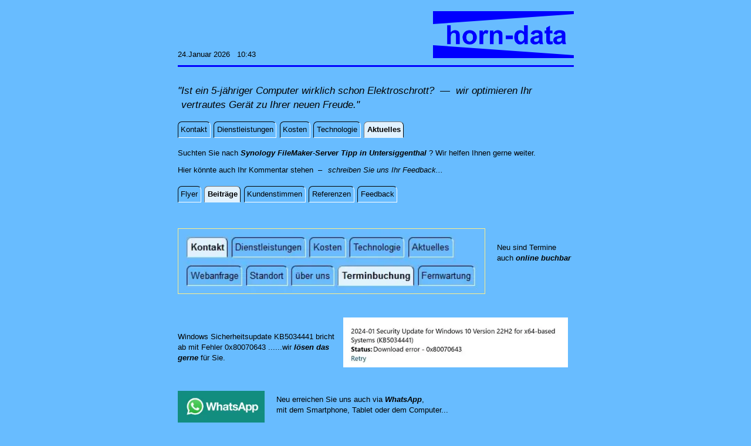

--- FILE ---
content_type: text/html; charset=UTF-8
request_url: https://support.horn-data.ch/t2o/Synology%20FileMaker-Server/Tipp/Untersiggenthal/
body_size: 53988
content:
<!DOCTYPE html PUBLIC "-//W3C//DTD XHTML 1.0 Transitional//EN"
    "http://www.w3.org/TR/xhtml1/DTD/xhtml1-transitional.dtd">
<html xmlns="http://www.w3.org/1999/xhtml" xml:lang="de-CH" lang="de-CH">
  <head>
                    <meta http-equiv="Content-Type" content="text/html; charset=utf-8" /><title>Synology FileMaker-Server Tipp auch in Untersiggenthal &nbsp;&#x7c;&nbsp; horn-data &nbsp; Computer-Support</title><link rel="canonical" href="https://support.horn-data.ch/t2o/Synology%20FileMaker-Server/Tipp/" /><link rel="SHORTCUT ICON" href="" /><link href="../../../../css/structureN03.css" rel="stylesheet" type="text/css" /><meta name="description" content="professioneller Synology FileMaker-Server-Tipp f&uuml;r alle F&auml;lle in der Region Untersiggenthal" /><meta name="keywords" content="Computer Support Synology FileMaker Server Tipp Untersiggenthal" /><meta name="author" content="horn-data" /><meta name="date" content="2026-01-24T10:43:29+01:00" /><meta name="copyright" content="horn-data" /><meta name="publisher" content="horn-data" /><meta name="revisit-after" content="3 days" /><meta name="robots" content="index,follow" /><meta name="page-type" content="Unifitipp, Computer-Tipp, Wingo-Tipp, Account-Tipp, Toshiba-Tipp, HDD-Tipp, Windows-8-Tipp, Acer-Tipp, Accu-Tipp, Ethernettipp" /><meta name="page-topic" content="Synology FileMaker-Server-Partner, Synology FileMaker-Server installieren lassen, Synology FileMaker-Server-Wartung, Synology FileMaker-Server-Anlaufstelle, Synology FileMaker-Server-Probleml&ouml;sung, Synology FileMaker-Server-Experte, Synology FileMaker-Server-Supporter, Synology FileMaker-Server-Ersatz, Synology FileMaker-Server-Checkup, Synology FileMaker-Server-Service" /><meta http-equiv="expires" content="10" /><meta http-equiv="X-UA-Compatible" content="IE=EmulateIE9" /><meta name="viewport" content="width=device-width" /><meta http-equiv="pragma" content="no-cache" /><meta http-equiv="cache-control" content="no-cache" />    <!-- Global site tag (gtag.js) - Google Analytics -->
    <script type="text/javascript" src="https://www.googletagmanager.com/gtag/js?id=G-52G3K17WBC" ></script>
    <script type="text/javascript">
      window.dataLayer = window.dataLayer || [];
      function gtag(){dataLayer.push(arguments);}
      gtag('js', new Date());
    
      gtag('config', 'G-52G3K17WBC');
    </script>
  </head>
<body style="--hintergrund-farbe:#68bcFF; --hintergrund-rgb:104,188,255;"><table style="--border_width:0px; --window_width:675px;"><tr><td class="datum" ><a onclick="" class="x-small">&nbsp; </a><a class="textOhover x-small">210<br/></a><a>24.Januar 2026 &nbsp; 10:43</a></td><td align="right" class="logo" ><div style="--z-index:0;" class="logo_okeil"></div><div style="--z-index:1;" class="logo_ukeil"></div><div style="--z-index:2;" class="logo_text" ><img src="../../../../img/horn-data_idee76_doppelt_text.png" title="Individuelle Beratung und Unterst&uuml;tzung bei 
Computer-Problemen, bei der Organisation 
der Datenablage, Datensicherung und Datenrettung. 
Installation und Konfiguration von Anwender-
Software, Ger&auml;ten, Treibern und Betriebssystem, 
Netzwerk-Installationen, Beratung bei Neuanschaf-
fungen sowie Verkauf von Hardware und Software. 
F&uuml;r Private und Firmen, 
direkt vor Ort oder mit Fernwartungstool.

Erreichbarkeit: &nbsp;24h/7Tg &nbsp;&mdash;&nbsp; +41 56 288 00 86 
Antwortzeiten: &nbsp;Mo-Fr 10:00-19:30 / Sa -16:30" alt="horn-data" /></div></td></tr><tr><td colspan="2"><hr /></td></tr> <tr><td colspan="2"><form class="inline" action="/" enctype="multipart/form-data" method="post"><input type="hidden" name="mjump" value="Beitr&auml;ge" /> <div class="outterTabs tabsWrapper5" style="--text_anim:%;--time_anim:s;--text_anim_bd:%;--time_anim_bd:s;"><table class="fullwidth"><tr><td class="zitat"><a><i>"Ist ein 5-j&auml;hriger Computer wirklich schon Elektroschrott? &nbsp;&mdash;&nbsp; wir optimieren Ihr vertrautes Ger&auml;t zu Ihrer neuen&nbsp;Freude."</i></a></td></tr></table><input onchange='this.form.submit();' type="radio"  id="CmdTab01" name="CmdTabs0" /> <label class="m_label" for="CmdTab01"><span style="--text_anim:0%;--time_anim:0s;--text_anim_bd:0%;--time_anim_bd:0s;">Kontakt</span></label><input onchange='this.form.submit();' type="radio"  id="CmdTab02" name="CmdTabs0" /> <label class="m_label" for="CmdTab02"><span style="--text_anim:0%;--time_anim:0s;--text_anim_bd:0%;--time_anim_bd:0s;">Dienstleistungen</span></label><input onchange='this.form.submit();' type="radio"  id="CmdTab03" name="CmdTabs0" /> <label class="m_label" for="CmdTab03"><span style="--text_anim:0%;--time_anim:0s;--text_anim_bd:0%;--time_anim_bd:0s;">Kosten</span></label><input onchange='this.form.submit();' type="radio"  id="CmdTab04" name="CmdTabs0" /> <label class="m_label" for="CmdTab04"><span style="--text_anim:0%;--time_anim:0s;--text_anim_bd:0%;--time_anim_bd:0s;">Technologie</span></label><input onchange='this.form.submit();' type="radio" checked="checked" id="CmdTab05" name="CmdTabs0" /> <label class="m_label" for="CmdTab05"><span style="--text_anim:0%;--time_anim:0s;--text_anim_bd:0%;--time_anim_bd:0s;">Aktuelles</span></label><div class="tabContent innerTabs tabsWrapper5" style="--text_anim:0%;--time_anim:0s;--text_anim_bd:0%;--time_anim_bd:0s;"><h1 class="webOpti"><a href="https://support.horn-data.ch/m/Kontakt/">Kontakt</a></h1><table class="fullwidth"><tr><td class="suchen"><a>Suchten Sie nach <b><i>Synology FileMaker-Server Tipp in Untersiggenthal</i></b> ? Wir helfen Ihnen gerne weiter</a><a class="webOpti"> mit <b><i>"Synology FileMaker-Server Tipp in Untersiggenthal"</i></b></a><a>.</a></td></tr></table><input onchange='this.form.submit();' type="radio"  id="CmdTab11" name="CmdTabs1" /> <label class="m_label" for="CmdTab11"><span style="--text_anim:0%;--time_anim:0s;--text_anim_bd:0%;--time_anim_bd:0s;">Webanfrage</span></label><input onchange='this.form.submit();' type="radio" checked="checked" id="CmdTab12" name="CmdTabs1" /> <label class="m_label" for="CmdTab12"><span style="--text_anim:0%;--time_anim:0s;--text_anim_bd:0%;--time_anim_bd:0s;">Standort</span></label><input onchange='this.form.submit();' type="radio"  id="CmdTab13" name="CmdTabs1" /> <label class="m_label" for="CmdTab13"><span style="--text_anim:0%;--time_anim:0s;--text_anim_bd:0%;--time_anim_bd:0s;">&uuml;ber uns</span></label><input onchange='this.form.submit();' type="hidden"  id="CmdTab14" name="CmdTabs1" /> <label class="m_label" for="CmdTab14"><span style="--text_anim:0%;--time_anim:0s;--text_anim_bd:0%;--time_anim_bd:0s;">Datenschutz</span></label><input onchange='this.form.submit();' type="radio"  id="CmdTab15" name="CmdTabs1" /> <label class="m_label" for="CmdTab15"><span style="--text_anim:0%;--time_anim:0s;--text_anim_bd:0%;--time_anim_bd:0s;">Fernwartung</span></label><div class="tabContent"></div><div class="tabContent"><h2 class="webOpti"><a href="https://support.horn-data.ch/m/Standort/">Standort</a></h2><table class="fullwidth mcont"><tr><td colspan="2" class="textwrap"><img src="../../../../img/24-7.gif" alt="24_7" height="125px" border="0px" style="float:right;margin:-20px 100px 10px 0px;" /><a>Sie erreichen uns per &nbsp;</a><a href="tel:0562880086" title="Festnetz mit Anrufbeantworter" style="text-decoration:none;color:black;"><b>Telefon</b></a><a>, </a><a href="https://wa.me/41782218286" target="WhatsApp" style="text-decoration:none;"><b>WhatsApp</b></a><a>, <b>eMail&nbsp;</b> oder durch eine&nbsp; <b>Support-Anfrage&nbsp;</b> </a><a class="nowrap nohyphens">auf unserer </a><a>Homepage w&auml;hrend&nbsp; </a><a class="nowrap nohyphens"><b>24h&nbsp;</b> an &#x200a;<b>7&nbsp;Tagen&nbsp;</b></a><a> der Woche...<br/><br/>...und wir antworten&nbsp; <b>Mo-Fr&nbsp;10:00-19:30</b> / <b>Sa&nbsp;10:00-16:30</b><br/><br/>Bringen Sie Ihre Computer-Sorgen lieber direkt bei uns vorbei, so sind wir Ih&zwj;nen um eine vorg&auml;ngige Terminvereinbarung dankbar.<br/></a></td></tr><tr><td class="webOpti"><a>Erreichbarkeit 24h/7Tg 7Tg/24h 24/7 7/24 24-7 7-24 365 365Tg samstags Samstag ge&ouml;ffnet</a></td></tr><tr><td><a>&nbsp;</a></td></tr><tr><td><table class="pList nowrap"><tr><td colspan="2"><a><b style="color:blue;">horn-data</b></a></td></tr><tr><td colspan="2"><a>R&uuml;telistrasse 6</a></td></tr><tr><td><a>5417&nbsp;</a></td><td><a>Untersiggenthal</a></td></tr><tr><td colspan="2"><a>&nbsp;</a></td></tr><tr><td><a title="Festnetz mit Anrufbeantworter" style="font-size: 1.5em;">&#x260F;</a></td><td><a href="tel:0562880086" title="Festnetz mit Anrufbeantworter" style="text-decoration:none;color:black;"> <b>+41 56 288 00 86</b></a></td></tr><tr><td><a title="WhatsApp" style="font-size: 1.5em;">&#x200A;<img src="../../../../img/WhatsApp032.ico" alt="WhatsApp" height="20" /></a></td><td><a href="https://wa.me/41782218286" target="WhatsApp" style="itext-decoration:none;"><b><i>WhatsApp-Chat</i></b></a></td></tr><tr><td><a title="Onlinebuchung">&#x1F5D3;</a></td><td><a href="https://support.horn-data.ch/?Terminbuchung" style="itext-decoration:none;"><b><i>Onlinebuchung</i></b></a></td></tr><tr><td><a title="eMail">&#x2709;</a></td><td><a> </a><a title="eMail">support</a><a class="webOpti">&#46;standort</a><a title="eMail">&#64;</a><a title="eMail">horn-data</a><a>&#46;</a><a>ch</a></td></tr><tr><td colspan="2"><a>&nbsp;</a></td></tr><tr><td><a>UID:&nbsp;</a></td><td><a>CHE-369.776.572</a></td></tr><tr><td colspan="2"><a>&nbsp;</a></td></tr></table><a href="https://wa.me/41782218286" target="WhatsApp"><img src="../../../../img/WhatsApp032.ico" alt="WhatsApp" class="beitr_left" title="WhatsApp" style="height:2em;border-width:0px;float:right;margin:-9.2em 2.5em 0em 0em;"/></a></td><td align="right"><div><iframe src="https://www.google.com/maps/embed?pb=!1m18!1m12!1m3!1d86254.60361401644!2d8.264464999999992!3d47.500503!2m3!1f0!2f0!3f0!3m2!1i1024!2i768!4f13.1!3m3!1m2!1s0x0%3A0x3da90916125346dd!2shorn-data+Computer-Support!5e0!3m2!1sde!2sus!4v1533303775997" width="250" height="150" frameborder="1" style="border:1"></iframe></div><small><a href="https://maps.google.com/maps?ll=47.500503,8.264465&amp;z=12&amp;t=m&amp;hl=de&amp;gl=US&amp;mapclient=embed&amp;cid=4443092497779082973" style="text-align:left" target="_blank">gr&ouml;ssere Kartenansicht</a></small></td></tr></table></div><div class="tabContent"></div><div class="tabContent"></div><div class="tabContent"></div></div><div class="tabContent innerTabs tabsWrapper5" style="--text_anim:0%;--time_anim:0s;--text_anim_bd:0%;--time_anim_bd:0s;"><h1 class="webOpti"><a href="https://support.horn-data.ch/m/Dienstleistungen/">Dienstleistungen</a></h1><table class="fullwidth"><tr><td class="suchen"><a>Suchten Sie nach <b><i>Synology FileMaker-Server Tipp in Untersiggenthal</i></b> ? Wir helfen Ihnen gerne weiter</a><a class="webOpti"> mit <b><i>"Synology FileMaker-Server Tipp in Untersiggenthal"</i></b></a><a>.</a></td></tr></table><table class="fullwidth mmid"><tr><td><a>Individuelle Beratung und Unterst&uuml;tzung bei Computer-Problemen f&uuml;r Privat-Personen und Kleinbetriebe. Wir kommen bei Ihnen vorbei oder verbinden uns per Fernwartungs-Tool zu Ihrem Computer&nbsp; &mdash; &nbsp;oder Sie bringen Ihre Computer-Sorgen nach Vereinbarung direkt bei uns vorbei.</a></td></tr></table><input onchange='this.form.submit();' type="radio"  id="CmdTab21" name="CmdTabs2" /> <label class="m_label" for="CmdTab21"><span style="--text_anim:0%;--time_anim:0s;--text_anim_bd:0%;--time_anim_bd:0s;">Datenrettung</span></label><input onchange='this.form.submit();' type="radio"  id="CmdTab22" name="CmdTabs2" /> <label class="m_label" for="CmdTab22"><span style="--text_anim:0%;--time_anim:0s;--text_anim_bd:0%;--time_anim_bd:0s;">NAS-Server</span></label><input onchange='this.form.submit();' type="radio"  id="CmdTab23" name="CmdTabs2" /> <label class="m_label" for="CmdTab23"><span style="--text_anim:0%;--time_anim:0s;--text_anim_bd:0%;--time_anim_bd:0s;">WLAN</span></label><input onchange='this.form.submit();' type="radio" checked="checked" id="CmdTab24" name="CmdTabs2" /> <label class="m_label" for="CmdTab24"><span style="--text_anim:0%;--time_anim:0s;--text_anim_bd:0%;--time_anim_bd:0s;">Beratung</span></label><input onchange='this.form.submit();' type="radio"  id="CmdTab25" name="CmdTabs2" /> <label class="m_label" for="CmdTab25"><span style="--text_anim:0%;--time_anim:0s;--text_anim_bd:0%;--time_anim_bd:0s;">Installation / Konfiguration</span></label><div class="tabContent"></div><div class="tabContent"></div><div class="tabContent"></div><div class="tabContent"><h2 class="webOpti"><a href="https://support.horn-data.ch/m/Beratung/">Beratung</a></h2><table class="fullwidth mcont"><tr><td class="textwrap"><ul><li>Beratung und Verkauf von Hardware und Software.</li><li>Beratung bei der Wahl des geeigneten Betriebssystems.</li><li>Beratung bei Provider-Wechsel f&uuml;r Telefon, VoIP, Internet und Fernsehen.</li><li>Beratung und vorbeugende Schulung zu Cyber-Risiken.</li><li>Schulungen und Instruktionen nach Ihren Bed&uuml;rfnissen.<br />(alle Marken&nbsp; Computer, Tablet und Smartphone)</li></ul></td></tr></table></div><div class="tabContent"></div><table class="fullwidth mpost"><tr><td><form action="/t2o/Synology FileMaker-Server/Tipp/Untersiggenthal/index.php" enctype="multipart/form-data" method="post"><input type="hidden" name="mjump" value="Webanfrage" /><input type="submit" id="NaviTab22" class="hidden" /><a>...vermissen Sie etwas? &nbsp; </a><label for="NaviTab22" class="NaviTab"><i>Fragen Sie uns :)</i></label></form></td></tr></table></div><div class="tabContent innerTabs tabsWrapper5" style="--text_anim:0%;--time_anim:0s;--text_anim_bd:0%;--time_anim_bd:0s;"><h1 class="webOpti"><a href="https://support.horn-data.ch/m/Kosten/">Kosten</a></h1><table class="fullwidth"><tr><td class="suchen"><a>Suchten Sie nach <b><i>Synology FileMaker-Server Tipp in Untersiggenthal</i></b> ? Wir helfen Ihnen gerne weiter</a><a class="webOpti"> mit <b><i>"Synology FileMaker-Server Tipp in Untersiggenthal"</i></b></a><a>.</a></td></tr></table><table class="fullwidth textwrap mmid"><tr><td><a>Da die Anspr&uuml;che unserer Privat- und Firmen-Kunden unterschiedlich sind, unterscheiden sich auch die Dienstleistungspreise je Kundensegment.</a></td></tr></table><input onchange='this.form.submit();' type="radio" checked="checked" id="CmdTab31" name="CmdTabs3" /> <label class="m_label" for="CmdTab31"><span style="--text_anim:0%;--time_anim:0s;--text_anim_bd:0%;--time_anim_bd:0s;">Firmen-Kunden</span></label><input onchange='this.form.submit();' type="radio"  id="CmdTab32" name="CmdTabs3" /> <label class="m_label" for="CmdTab32"><span style="--text_anim:0%;--time_anim:0s;--text_anim_bd:0%;--time_anim_bd:0s;">Privat-Kunden</span></label><input onchange='this.form.submit();' type="radio"  id="CmdTab33" name="CmdTabs3" /> <label class="m_label" for="CmdTab33"><span style="--text_anim:0%;--time_anim:0s;--text_anim_bd:0%;--time_anim_bd:0s;">Speicherplatz</span></label><input onchange='this.form.submit();' type="radio"  id="CmdTab34" name="CmdTabs3" /> <label class="m_label" for="CmdTab34"><span style="--text_anim:0%;--time_anim:0s;--text_anim_bd:0%;--time_anim_bd:0s;">Rabatte</span></label><input onchange='this.form.submit();' type="hidden"  id="CmdTab35" name="CmdTabs3" /> <label class="m_label" for="CmdTab35"><span style="--text_anim:0%;--time_anim:0s;--text_anim_bd:0%;--time_anim_bd:0s;"></span></label><div class="tabContent"><h2 class="webOpti"><a href="https://support.horn-data.ch/m/Firmen-Kunden/">Firmen-Kunden</a></h2><table class="pList mcont"><tr><td class="pLtop" colspan="3"><ul><li><a>Computer-Support, Beratung, Projektierung</a></li></ul></td>           <td class="pLcur"><a>CHF</a></td><td class="pLamo"><a>156.-</a></td><td class="pLper"><a>/h<sup>1)</sup></a></td></tr><tr><td class="pLtop" colspan="3"><ul><li><a>An- und R&uuml;ckreise (ab&nbsp;Untersiggenthal)</a></li></ul></td>                               <td class="pLcur"><a>CHF</a></td><td class="pLamo"><a>156.-</a></td><td class="pLper"><a>/h</a></td></tr><tr><td><a>&nbsp;</a></td></tr><tr><td class="pLtop" colspan="3"><ul><li><a>Support-Rahmen (zugesicherte Anzahl Stunden)</a></li></ul></td>                                             <td class="pLamo" colspan="2"><a>auf Anfrage</a></td><td class="pLper"><a>   </a></td></tr><tr><td class="pLtop" colspan="3"><ul><li><a>Express- / Nacht- / Sonntags-Zuschlag</a></li></ul></td>                                                    <td class="pLamo" colspan="2"><a>auf Anfrage</a></td><td class="pLper"><a>   </a></td></tr><tr><td><a>&nbsp;</a></td></tr><tr><td class="pLtop" colspan="3"><ul><li><a>Einrichtungspauschale <i>Fernwartung</i></a></li></ul></td>                                                 <td class="pLamo" colspan="2"><a>auf Anfrage</a></td><td class="pLper"><a>   </a></td></tr><tr><td class="pLtop" colspan="3"><ul><li><a>Einrichtungspauschale <i>NAS-Server als Dienstleistung</i></a></li></ul></td>                               <td class="pLamo" colspan="2"><a>auf Anfrage</a></td><td class="pLper"><a>   </a></td></tr><tr><td class="pLtop" colspan="3"><a>&nbsp;</a></td></tr><tr><td class="pLtop" colspan="6"><a>&thinsp;<sup>1)</sup> min.Verrechnung &frac14; h, danach je 5 Min.</a></td></tr><tr><td class="pLcur" colspan="6"><a>&thinsp;Preise inkl. MwSt.&nbsp;</a></td></tr><tr><td class="pLtop" colspan="3"><a>&nbsp;</a></td></tr></table></div><div class="tabContent"></div><div class="tabContent"></div><div class="tabContent"></div><div class="tabContent"></div><table class="fullwidth mpost"><tr><td><form action="/t2o/Synology FileMaker-Server/Tipp/Untersiggenthal/index.php" enctype="multipart/form-data" method="post"><input type="hidden" name="mjump" value="Webanfrage" /><input type="submit" id="NaviTab33" class="hidden" /><label for="NaviTab33" class="NaviTab"><i>...weitere Angebote auf Anfrage</i></label></form></td></tr></table></div><div class="tabContent innerTabs tabsWrapper5" style="--text_anim:0%;--time_anim:0s;--text_anim_bd:0%;--time_anim_bd:0s;"><h1 class="webOpti"><a href="https://support.horn-data.ch/m/Technologie/">Technologie</a></h1><table class="fullwidth"><tr><td class="suchen"><a>Suchten Sie nach <b><i>Synology FileMaker-Server Tipp in Untersiggenthal</i></b> ? Wir helfen Ihnen gerne weiter</a><a class="webOpti"> mit <b><i>"Synology FileMaker-Server Tipp in Untersiggenthal"</i></b></a><a>.</a></td></tr></table><table class="fullwidth textwrap mmid"><tr><td><a>Nachfolgend ein paar Technologien, wie wir sie verstehen und empfehlen:</a></td></tr></table><input onchange='this.form.submit();' type="radio"  id="CmdTab41" name="CmdTabs4" /> <label class="m_label" for="CmdTab41"><span style="--text_anim:0%;--time_anim:0s;--text_anim_bd:0%;--time_anim_bd:0s;">3-2-1-Strategie</span></label><input onchange='this.form.submit();' type="radio"  id="CmdTab42" name="CmdTabs4" /> <label class="m_label" for="CmdTab42"><span style="--text_anim:0%;--time_anim:0s;--text_anim_bd:0%;--time_anim_bd:0s;">PrivateCloud</span></label><input onchange='this.form.submit();' type="radio" checked="checked" id="CmdTab43" name="CmdTabs4" /> <label class="m_label" for="CmdTab43"><span style="--text_anim:0%;--time_anim:0s;--text_anim_bd:0%;--time_anim_bd:0s;">ManagedBackup</span></label><input onchange='this.form.submit();' type="radio"  id="CmdTab44" name="CmdTabs4" /> <label class="m_label" for="CmdTab44"><span style="--text_anim:0%;--time_anim:0s;--text_anim_bd:0%;--time_anim_bd:0s;">PhotoBackup</span></label><input onchange='this.form.submit();' type="radio"  id="CmdTab45" name="CmdTabs4" /> <label class="m_label" for="CmdTab45"><span style="--text_anim:0%;--time_anim:0s;--text_anim_bd:0%;--time_anim_bd:0s;">VPN</span></label><div class="tabContent"></div><div class="tabContent"></div><div class="tabContent"><h2 class="webOpti"><a href="https://support.horn-data.ch/m/ManagedBackup/">ManagedBackup</a></h2><table class="fullwidth textwrap mcont"><tr><td><a><u>ManagedBackup:</u></a><ul><li>Optimale Datensicherung f&uuml;r Ihre digitalen Fotos und Dokumente.</li><li>Einmal eingerichtet k&uuml;mmert sich das Server-System zuverl&auml;ssg um Ihre Daten.</li><li>Sie m&uuml;ssen nie mehr an die Datensicherung denken und ben&ouml;tigen kein Fachwissen zur Wiederherstellung verlorener Daten.</li><li>Im Falle eines Datenverlustes auf Ihrem Arbeitssystem (durch Virus oder ungewolltes L&ouml;schen) stellen wir Ihre Daten wieder her.</li></ul><br /><a><u>ActiveBackup:</u></a><ul><li>Sichert auch alle Ihre installierten Programme und die gesamte Computer-Konfiguration.</li></ul><ul><li>Im Falle eines Totalausfalls Ihres Computer l&auml;sst sich der letzte Sicherungsstand tempor&auml;r als virtueller Computer wiederbeleben.</li></ul></td></tr></table></div><div class="tabContent"></div><div class="tabContent"></div><table class="fullwidth mpost"><tr><td><form action="/t2o/Synology FileMaker-Server/Tipp/Untersiggenthal/index.php" enctype="multipart/form-data" method="post"><input type="hidden" name="mjump" value="Webanfrage" /><input type="submit" id="NaviTab44" class="hidden" /><a>...m&ouml;chten Sie mehr dazu erfahren? &ndash;</a><label for="NaviTab44" class="NaviTab"><i> Fragen Sie uns</i></label></form></td></tr></table></div><div class="tabContent innerTabs tabsWrapper5" style="--text_anim:0%;--time_anim:0s;--text_anim_bd:0%;--time_anim_bd:0s;"><h1 class="webOpti"><a href="https://support.horn-data.ch/m/Aktuelles/">Aktuelles</a></h1><table class="fullwidth"><tr><td class="suchen"><a>Suchten Sie nach <b><i>Synology FileMaker-Server Tipp in Untersiggenthal</i></b> ? Wir helfen Ihnen gerne weiter</a><a class="webOpti"> mit <b><i>"Synology FileMaker-Server Tipp in Untersiggenthal"</i></b></a><a>.</a></td></tr></table><table class="fullwidth textwrap mmid"><tr><td><form action="/t2o/Synology FileMaker-Server/Tipp/Untersiggenthal/index.php" enctype="multipart/form-data" method="post"><input type="hidden" name="mjump" value="Feedback" /><input type="submit" id="NaviTab55" class="hidden" /><a>Hier k&ouml;nnte auch Ihr Kommentar stehen &nbsp;&ndash;&nbsp; </a><label for="NaviTab55" class="NaviTab"><i>schreiben Sie uns Ihr Feedback...</i></label></form></td></tr></table><input onchange='this.form.submit();' type="radio"  id="CmdTab51" name="CmdTabs5" /> <label class="m_label" for="CmdTab51"><span style="--text_anim:0%;--time_anim:0s;--text_anim_bd:0%;--time_anim_bd:0s;">Flyer</span></label><input onchange='this.form.submit();' type="radio" checked="checked" id="CmdTab52" name="CmdTabs5" /> <label class="m_label" for="CmdTab52"><span style="--text_anim:0%;--time_anim:0s;--text_anim_bd:0%;--time_anim_bd:0s;">Beitr&auml;ge</span></label><input onchange='this.form.submit();' type="radio"  id="CmdTab53" name="CmdTabs5" /> <label class="m_label" for="CmdTab53"><span style="--text_anim:0%;--time_anim:0s;--text_anim_bd:0%;--time_anim_bd:0s;">Kundenstimmen</span></label><input onchange='this.form.submit();' type="radio"  id="CmdTab54" name="CmdTabs5" /> <label class="m_label" for="CmdTab54"><span style="--text_anim:0%;--time_anim:0s;--text_anim_bd:0%;--time_anim_bd:0s;">Referenzen</span></label><input onchange='this.form.submit();' type="radio"  id="CmdTab55" name="CmdTabs5" /> <label class="m_label" for="CmdTab55"><span style="--text_anim:0%;--time_anim:0s;--text_anim_bd:0%;--time_anim_bd:0s;">Feedback</span></label><div class="tabContent"></div><div class="tabContent"><h2 class="webOpti"><a href="https://support.horn-data.ch/m/Beitraege/">Beitr&auml;ge</a></h2><table class="fullwidth mcont"><tr><td class="nohyphens"><br /><a href="https://support.horn-data.ch/?Terminbuchung"><img src="../../../../img/OnlineTerminbuchung.webp" alt="OnlineTerminbuchung" class="beitr_left" style="height:110px;border-width:1px;border-color:#FFee88;"/></a><form action="/t2o/Synology FileMaker-Server/Tipp/Untersiggenthal/index.php" enctype="multipart/form-data" method="post"><a><br /><br />Neu sind Termine auch <input type="hidden" name="mjump" value="Terminbuchung" /><input type="submit" id="Beitrag30" class="hidden" /><label for="Beitrag30" class="NaviText"><b><i>online buchbar</i></b></label></a><a class="webOpti"> ( Online Termin / Online Reservation / Online Buchung / Termin Buchung / MyCockpit localsearch )</a></form></td></tr><tr><td><a>&nbsp;</a></td></tr><tr><td><img src="../../../../img/KB5034441.webp" alt="KB5034441" class="beitr_right" style="height:85px;border-width:10px;margin-left:0.5em;"/><form action="/t2o/Synology FileMaker-Server/Tipp/Untersiggenthal/index.php" enctype="multipart/form-data" method="post"><a><br /><br />Windows Sicherheitsupdate KB5034441 bricht ab mit Fehler 0x80070643 ......wir <input type="hidden" name="mjump" value="Installation / Konfiguration" /><input type="submit" id="Beitrag29" class="hidden" /><label for="Beitrag29" class="NaviText"><b><i>l&ouml;sen das gerne</i></b></label> f&uuml;r Sie.</a></form></td></tr><tr><td><a>&nbsp;</a></td></tr><tr><td class="textwrap"><a href="https://wa.me/41782218286" target="WhatsApp"><img src="../../../../img/WhatsApp.webp" alt="WhatsApp" class="beitr_left" style="height:55px;border-width:0px;"/></a><form action="/t2o/Synology FileMaker-Server/Tipp/Untersiggenthal/index.php" enctype="multipart/form-data" method="post"><a><br />Neu erreichen Sie uns auch via <input type="hidden" name="mjump" value="Standort" /><input type="submit" id="Beitrag28" class="hidden" /><label for="Beitrag28" class="NaviText"><b><i>WhatsApp</i></b></label>,<br/>mit dem Smartphone, Tablet oder dem Computer...<br/></a></form></td></tr><tr><td><a>&nbsp;</a></td></tr><tr><td><img src="../../../../img/Win11.webp" alt="Win11" class="beitr_right" style="height:125px;border-width:10px;margin-left:0.5em;"/><form action="/t2o/Synology FileMaker-Server/Tipp/Untersiggenthal/index.php" enctype="multipart/form-data" method="post"><a><br /><br />Windows 11 </a><a class="webOpti">( Windows-11, Win11 ) </a><a>ist leider nur f&uuml;r ausgew&auml;hlte Prozessoren verf&uuml;gbar...<br /><br />Wir <input type="hidden" name="mjump" value="Beratung" /><input type="submit" id="Beitrag27" class="hidden" /><label for="Beitrag27" class="NaviText"><b><i>beraten Sie gerne</i></b></label>, welche M&ouml;glichkeiten f&uuml;r ein Upgrade bestehen.</a></form></td></tr><tr><td><a>&nbsp;</a></td></tr><tr><td class="textwrap"><img src="../../../../img/Herausforderung.webp" alt="Herausforderung" class="beitr_left" style="height:225px;border-width:0px;"/><form action="/t2o/Synology FileMaker-Server/Tipp/Untersiggenthal/index.php" enctype="multipart/form-data" method="post"><a><br/>Neue <input type="hidden" name="mjump" value="Datenrettung" /><input type="submit" id="Beitrag26" class="hidden" /><label for="Beitrag26" class="NaviText"><b><i>Herausforderungen</i></b></label> lassen uns immer wieder &uuml;ber uns hinauswachsen...<br /></a></form><form action="/t2o/Synology FileMaker-Server/Tipp/Untersiggenthal/index.php" enctype="multipart/form-data" method="post"><a><br/>...fragen Sie noch heute nach unserer L&ouml;sung f&uuml;r Ihr Computer-Problem &nbsp;&mdash;&nbsp; oder informieren Sie sich &uuml;ber unsere Arbeitsweise bei den <input type="hidden" name="mjump" value="Kundenstimmen" /><input type="submit" id="Beitrag25" class="hidden" /><label for="Beitrag25" class="NaviText"><b>Kundenstimmen</b></label>.</a></form></td></tr><tr><td><a>&nbsp;</a></td></tr><tr><td><form action="/t2o/Synology FileMaker-Server/Tipp/Untersiggenthal/index.php" enctype="multipart/form-data" method="post"><a><br /><i><input type="hidden" name="mjump" value="Installation / Konfiguration" /><input type="submit" id="Beitrag24" class="hidden" /><label for="Beitrag24" class="NaviText"><b>USB-Buchse defekt?</b></label><a class="webOpti"> ( USB-Anschluss )</a></i> &nbsp;&mdash;&nbsp; jetzt in unserer Werkstatt <input type="submit" id="Beitrag23" class="hidden" /><label for="Beitrag23" class="NaviText"><b>reparieren lassen</b></label>...<br /><br /></a></form></td></tr><tr><td><a>&nbsp;</a></td></tr><tr><td class="textwrap"><img src="../../../../img/Server.webp" alt="Server" class="beitr_left" style="height:140px;"/><form action="/t2o/Synology FileMaker-Server/Tipp/Untersiggenthal/index.php" enctype="multipart/form-data" method="post"><a><br /><input type="hidden" name="mjump" value="NAS-Server" /><input type="submit" id="Beitrag22" class="hidden" /><label for="Beitrag22" class="NaviText"><b><i>FileMaker-Server / SQL-Server / Windows-Server &nbsp;-&nbsp; NEU auch auf Synology-NAS</i></b></label></a><a class="webOpti"> ( Synology FileMaker-Server / Synology SQL-Server / Synology Windows-Server )</a><a><br /><br />Endlich ist kein zus&auml;tzlicher Cloud-Server mehr notwendig. <input type="submit" id="Beitrag21" class="hidden" /><label for="Beitrag21" class="NaviText">Cloud-Ser&zwj;ver-Anwendungen</label> wie <input type="submit" id="Beitrag20" class="hidden" /><label for="Beitrag20" class="NaviText">FileMaker-Server</label> oder <input type="submit" id="Beitrag19" class="hidden" /><label for="Beitrag19" class="NaviText">SQL-Server</label> k&ouml;nnen nun auch direkt auf dem eigenen Synology-NAS laufen. Mit zuverl&auml;ssiger Da&zwj;tensicherung und Sofort-Wiederherstellung.</a></form></td></tr><tr><td><a>&nbsp;</a></td></tr><tr><td><iframe src="https://www.facebook.com/plugins/video.php?href=https%3A%2F%2Fwww.facebook.com%2Fhorn.data.ch%2Fvideos%2F229571401015591%2F&amp;width=240&amp;show_text=true&amp;appId" class="fb_video" scrolling="no" frameborder="0" ></iframe><form action="/t2o/Synology FileMaker-Server/Tipp/Untersiggenthal/index.php" target="_blank" enctype="multipart/form-data" method="post"><a><br /><i><input type="submit" id="Beitrag18" class="hidden" /><label for="Beitrag18" class="NaviText"><b>Tastatur reinigen</b></label><b> &nbsp;&mdash;&nbsp; aber bitte richtig...</b></i><br /><br /></a></form></td></tr><tr><td class="textwrap"><a>... und mit </a><a href="https://www.facebook.com/horn.data.ch/videos/305391396861061/" target="_blank">dieser anderen Methode</a><a> gibt's m&ouml;glicherweise eine neue Tastatur oder gar einen neuen Computer.</a></td></tr><tr><td><a>&nbsp;</a></td></tr><tr><td class="textwrap"><img src="../../../../img/IMG_1761.webp" alt="Photo" class="beitr_left" style="height:120px;" /><form action="/t2o/Synology FileMaker-Server/Tipp/Untersiggenthal/index.php" enctype="multipart/form-data" method="post"><a><br /><input type="hidden" name="mjump" value="PhotoBackup" /><input type="submit" id="Beitrag17" class="hidden" /><label for="Beitrag17" class="NaviText"><b><i>Automatisches Backup Ihrer Smartphone-Fotos</i></b></label><br /><br />Keine zus&auml;tzliche Cloud mehr notwendig. <input type="submit" id="Beitrag16" class="hidden" /><label for="Beitrag16" class="NaviText">Alle Fotos von Smartphone und Tablet</label> automatisch gesichert. Ansprechende, funktionale und synchrone Darstellung auf Computer, Smartphone und Tablet.</a></form></td></tr><tr><td><a>&nbsp;</a></td></tr><tr><td class="textwrap"><img src="../../../../img/IMG_DX513.gif" alt="NAS" class="beitr_right" style="height:145px;border-width:0px;"/><form action="/t2o/Synology FileMaker-Server/Tipp/Untersiggenthal/index.php" enctype="multipart/form-data" method="post"><a><br /><b><i>Speicherplatz war noch nie so g&uuml;nstig wie heute...</i></b><br /><br />Fragen Sie heute noch nach unserer <input type="hidden" name="mjump" value="Speicherplatz" /><input type="submit" id="Beitrag15" class="hidden" /><label for="Beitrag15" class="NaviText">PrivateCloud- und Mana&zwj;ged&shy;Backup-L&ouml;sung</label>, um Ihre wertvollen Daten sicher und g&uuml;nstig zu speichern.</a></form></td></tr><tr><td><a>&nbsp;</a></td></tr><tr><td class="textwrap"><img src="../../../../img/IMG_1372_iMieV.webp" alt="iMieV" class="beitr_left" style="height:190px;" /><a><br/>F&uuml;r unsere Kunden sind wir <br/><i>st&auml;ndig unter Strom</i><br/><br/>(unser Einsatzfahrzeug <br/>f&auml;hrt rein elektrisch)</a></td></tr><tr><td><a>&nbsp;</a></td></tr><tr><td class="textwrap"><img src="../../../../img/24-7.gif" alt="24_7" class="beitr_right" style="height:145px;border-width:0px;margin-top:-1em;"/><form action="/t2o/Synology FileMaker-Server/Tipp/Untersiggenthal/index.php" enctype="multipart/form-data" method="post"><a><br/><input type="hidden" name="mjump" value="Webanfrage" /><input type="submit" id="Beitrag13" class="hidden" /><label for="Beitrag13" class="NaviText">Sie erreichen uns rund um die Uhr</label></a></form><table class="flatter nowrap"><tr><td><a>- &uuml;ber unsere&nbsp;</a></td><td><a>Website&nbsp; https://support.horn-data.ch</a></td></tr><tr><td><a>- per E-Mail</a></td><td><a>support</a><a class="webOpti">&#46;beitraege</a><a>&#64;</a><a>horn-data</a><a>&#46;</a><a>ch</a></td></tr><tr><td><a>- per WhatsApp &nbsp;</a></td><td><a href="https://wa.me/41782218286" target="WhatsApp" style="itext-decoration:none;">WhatsApp-Chat</a><a>&emsp;</a><a href="https://wa.me/41782218286" target="WhatsApp" style="itext-decoration:none;"><img src="../../../../img/WhatsApp032.ico" alt="WhatsApp" style="height:1.1em;" /></a></td></tr><tr><td><a>- per Telefon</a></td><td><a>+41 56 288 00 86</a></td></tr></table><form action="/t2o/Synology FileMaker-Server/Tipp/Untersiggenthal/index.php" enctype="multipart/form-data" method="post"><a><br />und wir antworten innerhalb Tagesfrist w&auml;hrend unserer <input type="hidden" name="mjump" value="Standort" /><input type="submit" id="Beitrag12" class="hidden" /><label for="Beitrag12" class="NaviText">Gesch&auml;fts-&Ouml;ffnungszeiten</label></a></form></td></tr><tr><td><a>&nbsp;</a></td></tr><tr><td class="textwrap"><img src="../../../../img/IMG_1346_HDD.webp" alt="HDD" class="beitr_left" style="height:135px;" /><form action="/t2o/Synology FileMaker-Server/Tipp/Untersiggenthal/index.php" enctype="multipart/form-data" method="post"><a><br />Sind Ihre Ferien-Fotos nur noch Daten-M&uuml;ll?...<br /><br />...wir geben unser Bestes zur Wiederherstellung Ihrer Daten&nbsp; &mdash;&nbsp; oder noch bes&zwj;ser: Fragen Sie uns nach der <input type="hidden" name="mjump" value="Speicherplatz" /><input type="submit" id="Beitrag11" class="hidden" /><label for="Beitrag11" class="NaviText">sorgenfreien Backup-L&ouml;sung (Datensicherung)</label> noch bevor der Schadenfall eintritt.</a></form></td></tr></table></div><div class="tabContent"></div><div class="tabContent"></div><div class="tabContent"></div></div></div></form> </td></tr><tr><td colspan="6"><hr style="height:3px;border:0;background-color:#0000FF;" /></td></tr><tr><td colspan="6"><div><table class="fullwidth"><tr><td class="footer"><form class="inline" action="/t2o/Synology FileMaker-Server/Tipp/Untersiggenthal/index.php" enctype="multipart/form-data" method="post"><input type="hidden" name="mjump" value="Standort" /><input type="submit" id="NaviTab1" class="hidden" /><label for="NaviTab1" class="NaviTab">Impressum</label></form><a> </a><form class="inline" action="/t2o/Synology FileMaker-Server/Tipp/Untersiggenthal/index.php" enctype="multipart/form-data" method="post"><input type="hidden" name="mjump" value="Standort" /><input type="submit" id="NaviTab2" class="hidden" /><label for="NaviTab2" class="NaviTab">Datenschutz</label></form><a> </a><form class="inline" action="/t2o/Synology FileMaker-Server/Tipp/Untersiggenthal/index.php" enctype="multipart/form-data" method="post"><input type="hidden" name="mjump" value="Webanfrage" /><input type="submit" id="NaviTab3" class="hidden" /><label for="NaviTab3" class="NaviTab">Kontakt</label></form><a> </a><form class="inline" action="/t2o/Synology FileMaker-Server/Tipp/Untersiggenthal/index.php" enctype="multipart/form-data" method="post"><input type="hidden" name="mjump" value="Feedback" /><input type="submit" id="NaviTab4" class="hidden" /><label for="NaviTab4" class="NaviTab">Feedback</label></form><a> </a><form class="inline" action="/t2o/Synology FileMaker-Server/Tipp/Untersiggenthal/index.php" enctype="multipart/form-data" method="post"><input type="hidden" name="mjump" value="Sitemap" /><input type="submit" id="NaviTab5" class="hidden" /><label for="NaviTab5" class="NaviTab">Sitemap</label></form><a> </a><a href="https://www.facebook.com/horn.data.ch" target="_blank"><img src="../../../../img/F_icon_145px.png" alt="Facebook" class="facebook" /></a></td></tr></table></div></td></tr><tr class="webOpti"><td colspan="6"><hr /></td></tr><tr class="webOpti"><td colspan="2"><a href="https://support.horn-data.ch/t2o/Photo/Fernwartung/Wettingen/">Photo-Fernwartung Wettingen</a><a>, </a><a href="https://support.horn-data.ch/t2o/Powerline/startet%20nicht/Villigen/">Powerline startet nicht Villigen</a><a>, </a><a href="https://support.horn-data.ch/t2o/Outlook/Ausfall/Untersiggenthal/">Outlook-Ausfall Untersiggenthal</a><a>, </a><a href="https://support.horn-data.ch/t2o/Handy/Optimierung/(at)Home/">Handyoptimierung &#64;Home</a><a>, </a><a href="https://support.horn-data.ch/t2o/WhatsApp/Notfalldienst/Obersiggenthal/">WhatsApp-Notfalldienst Obersiggenthal</a><a>, </a><a href="https://support.horn-data.ch/t2o/Wireless/Loesung/Brugg/">Wireless-L&ouml;sung Brugg</a><a>, </a><a href="https://support.horn-data.ch/t2o/Handy/Security/Nussbaumen/">Handy-Security Nussbaumen</a><a>, </a><a href="https://support.horn-data.ch/t2o/Word/Optimierung/in%20der%20Naehe/">Wordoptimierung in der N&auml;he</a><a>, </a><a href="https://support.horn-data.ch/t2o/Linux/Rettung/daheim/">Linuxrettung daheim</a><a>, </a><a href="https://support.horn-data.ch/t2o/Notebook/Rettung/unteres%20Limmattal/">Notebook-Rettung unteres Limmattal</a></td></tr><tr class="webOpti"><td colspan="2"><a href="https://support.horn-data.ch/t2p/Luefter/Doktor/Aaretal/">L&uuml;fter-Doktor Aaretal</a><a>, </a><a href="https://support.horn-data.ch/t2p/Server/Datensicherung/5301%20Station%20Siggenthal/">Server-Datensicherung 5301 Station Siggenthal</a><a>, </a><a href="https://support.horn-data.ch/t2p/Explorer/Doktor/5430%20Wettingen/">Explorer-Doktor 5430 Wettingen</a><a>, </a><a href="https://support.horn-data.ch/t2p/Tablet/Datenretter/(at)Home/">Tabletdatenretter &#64;Home</a><a>, </a><a href="https://support.horn-data.ch/t2p/Explorer/Techniker/5415%20Obersiggenthal/">Explorertechniker 5415 Obersiggenthal</a><a>, </a><a href="https://support.horn-data.ch/t2p/Remote/Partner/unteres%20Aaretal/">Remote-Partner unteres Aaretal</a><a>, </a><a href="https://support.horn-data.ch/t2p/Memory/Pannenhilfe/5301%20Station%20Siggenthal/">Memory-Pannenhilfe 5301 Station Siggenthal</a><a>, </a><a href="https://support.horn-data.ch/t2p/Win10/Pannenhilfe/unteres%20Aaretal/">Win10-Pannenhilfe unteres Aaretal</a><a>, </a><a href="https://support.horn-data.ch/t2p/Windows-10/Technik/5430%20Wettingen/">Windows-10-Technik 5430 Wettingen</a><a>, </a><a href="https://support.horn-data.ch/t2p/Office/Beratung/in%20der%20Naehe/">Office-Beratung in der N&auml;he</a></td></tr><tr class="webOpti"><td colspan="2"><a href="https://support.horn-data.ch/t2o/Webseite/Rettung/Untersiggenthal/">Webseite-Rettung Untersiggenthal</a><a>, </a><a href="https://support.horn-data.ch/t2o/Laptop/Fernwartung/Rieden%20bei%20Baden/">Laptopfernwartung Rieden bei Baden</a><a>, </a><a href="https://support.horn-data.ch/t2o/HDD/Installation/Brugg/">HDD-Installation Brugg</a><a>, </a><a href="https://support.horn-data.ch/t2o/eMail/konfigurieren%20lassen/im%20Geschaeft/">eMail konfigurieren lassen im Gesch&auml;ft</a><a>, </a><a href="https://support.horn-data.ch/t2o/Unifi/Beratung/Baden%20bei%20Zuerich/">Unifi-Beratung Baden bei Z&uuml;rich</a><a>, </a><a href="https://support.horn-data.ch/t2o/Computer/Supporter/Umiken/">Computersupporter Umiken</a><a>, </a><a href="https://support.horn-data.ch/t2o/Excel/Fix/Kirchdorf%20bei%20Baden/">Excelfix Kirchdorf bei Baden</a><a>, </a><a href="https://support.horn-data.ch/t2o/Computer/installieren%20lassen/Kirchdorf/">Computer installieren lassen Kirchdorf</a><a>, </a><a href="https://support.horn-data.ch/t2o/Notebook/verschluesselt/Ennetbaden/">Notebook verschl&uuml;sselt Ennetbaden</a><a>, </a><a href="https://support.horn-data.ch/t2o/Accu/Unterstuetzung/Turgi/">Accu-Unterst&uuml;tzung Turgi</a></td></tr><tr class="webOpti"><td colspan="2"><a href="https://support.horn-data.ch/t2p/Linux/Reparaturstelle/Bezirk%20Zurzach/">Linux-Reparaturstelle Region Bezirk Zurzach</a><a>, </a><a href="https://support.horn-data.ch/t2p/Homeoffice/Profi/vorort/">Homeofficeprofi vorort</a><a>, </a><a href="https://support.horn-data.ch/t2p/EDV/Verkauf/im%20Geschaeft/">EDV-Verkauf im Gesch&auml;ft</a><a>, </a><a href="https://support.horn-data.ch/t2p/Foto/Spezialist/in%20meiner%20Naehe/">Foto-Spezialist in meiner N&auml;he</a><a>, </a><a href="https://support.horn-data.ch/t2p/Windows-8/Werkstatt/5415%20Rieden%20bei%20Baden/">Windows-8-Werkstatt Region 5415 Rieden bei Baden</a><a>, </a><a href="https://support.horn-data.ch/t2p/Mac/Doktor/privat/">Mac-Doktor privat</a><a>, </a><a href="https://support.horn-data.ch/t2p/Luefter/Checkpoint/im%20Geschaeft/">L&uuml;ftercheckpoint im Gesch&auml;ft</a><a>, </a><a href="https://support.horn-data.ch/t2p/IP-Telefon/Profi/5430%20Wettingen/">IP-Telefon-Profi Region 5430 Wettingen</a><a>, </a><a href="https://support.horn-data.ch/t2p/Drucker/Techniker/5234%20Villigen/">Drucker-Techniker Region 5234 Villigen</a><a>, </a><a href="https://support.horn-data.ch/t2p/Ontrack/Kundenservice/zuhause/">Ontrack-Kundenservice zuhause</a></td></tr><tr class="webOpti"><td colspan="2"><a href="https://support.horn-data.ch/t2p/Office/Checkup/5416%20Kirchdorf/">individueller Officecheckup Region 5416 Kirchdorf</a><a>, </a><a href="https://support.horn-data.ch/t2p/Windows-10/Problem%20loesen/5330%20Bad%20Zurzach/">individuelles Windows-10-Problem l&ouml;sen Region 5330 Bad Zurzach</a><a>, </a><a href="https://support.horn-data.ch/t2p/Akku/Tip/(at)Business/">professioneller Akku-Tip &#64;Business</a><a>, </a><a href="https://support.horn-data.ch/t2p/NAS/retten/vorort/">NAS retten vorort</a><a>, </a><a href="https://support.horn-data.ch/t2p/Microsoft/Setup/5420%20Ehrendingen/">pers&ouml;nliches Microsoftsetup Region 5420 Ehrendingen</a><a>, </a><a href="https://support.horn-data.ch/t2p/USB-Buchse/Check/5416%20Kirchdorf%20AG/">professioneller USB-Buchse-Check Region 5416 Kirchdorf AG</a><a>, </a><a href="https://support.horn-data.ch/t2p/Windows-Server/Installation/5408%20Ennetbaden/">pers&ouml;nliche Windows-Server-Installation Region 5408 Ennetbaden</a><a>, </a><a href="https://support.horn-data.ch/t2p/Synology%20Windows-Server/Check/5417%20Untersiggenthal/">individueller Synology Windows-Server-Check Region 5417 Untersiggenthal</a><a>, </a><a href="https://support.horn-data.ch/t2p/Apple/erneuern%20lassen/Aargau/">pers&ouml;nliches Apple erneuern lassen Region Aargau</a><a>, </a><a href="https://support.horn-data.ch/t2p/Apple/Optimierung/5416%20Kirchdorf/">pers&ouml;nliche Apple-Optimierung Region 5416 Kirchdorf</a></td></tr><tr class="webOpti"><td colspan="2"><a href="https://support.horn-data.ch/t2p/Home-Schooling/flicken%20lassen/5234%20Villigen/">pers&ouml;nliches Home-Schooling flicken lassen f&uuml;r 5234 Villigen</a><a>, </a><a href="https://support.horn-data.ch/t2p/IMAP/neuaufsetzen%20lassen/in%20der%20Firma/">pers&ouml;nliches IMAP neuaufsetzen lassen f&uuml;r in der Firma</a><a>, </a><a href="https://support.horn-data.ch/t2p/Fernwartungs/Einstellungen/vorort/">pers&ouml;nliche Fernwartungs-Einstellungen f&uuml;r vorort</a><a>, </a><a href="https://support.horn-data.ch/t2p/Brother/Konfiguration/vorort/">pers&ouml;nliche Brother-Konfiguration f&uuml;r vorort</a><a>, </a><a href="https://support.horn-data.ch/t2p/Website/Serviceangebot/Bezirk%20Zurzach/">individuelles Websiteserviceangebot f&uuml;r den Bezirk Zurzach</a><a>, </a><a href="https://support.horn-data.ch/t2p/HDD/Update/5303%20Wuerenlingen/">pers&ouml;nliches HDD-Update f&uuml;r 5303 W&uuml;renlingen</a><a>, </a><a href="https://support.horn-data.ch/t2p/Windows-10/Tip/(at)Business/">professioneller Windows-10-Tip f&uuml;r &#64;Business</a><a>, </a><a href="https://support.horn-data.ch/t2p/Batterie/Tipp/5416%20Kirchdorf%20AG/">individueller Batterietipp f&uuml;r 5416 Kirchdorf AG</a><a>, </a><a href="https://support.horn-data.ch/t2p/Speicher/instandstellen/5405%20Daettwil/">Speicher instandstellen f&uuml;r 5405 D&auml;ttwil</a><a>, </a><a href="https://support.horn-data.ch/t2p/Account/Fix/Bezirk%20Baden/">individueller Accountfix f&uuml;r den Bezirk Baden</a></td></tr><tr class="webOpti"><td colspan="2"><font size="1">&nbsp;</font></td></tr><tr class="webOpti"><td colspan="2"><hr /></td></tr><tr class="webOpti"><td align="left" valign="top" colspan="1"><b>Wetter-Stationen:</b></td><td align="left" colspan="1"><a href="http://h&auml;gglingen.meteodata.ch" target="_blank">http://h&auml;gglingen.meteodata.ch</a><br /><a href="http://untersiggenthal.meteodata.ch" target="_blank">http://untersiggenthal.meteodata.ch</a><br /></td></tr><tr class="webOpti"><td align="left" valign="top" colspan="1"><a> &nbsp; </a></td><td align="left" colspan="1"><a href="http://wetter.horn-data.ch" target="_blank">http://wetter.horn-data.ch</a><br /></td></tr><tr class="webOpti"><td align="left" valign="top" colspan="1"><b>Metzgerei H&ouml;hn:</b></td><td align="left" colspan=""><a href="https://www.metzgerei-hoehn.ch.supported-by.horn-data.ch/" target="_blank">https://www.metzgerei-hoehn.ch.supported-by.horn-data.ch/</a></td></tr><tr class="webOpti"><td align="left" valign="top" colspan="1"><b>Gesund und Entspannt:</b></td><td align="left" colspan=""><a href="https://www.gesund-und-entspannt.ch.supported-by.horn-data.ch/" target="_blank">https://www.gesund-und-entspannt.ch.supported-by.horn-data.ch/</a></td></tr><tr class="webOpti"><td align="left" valign="top" colspan="1"><b>Klang-im-Herz:</b></td><td align="left" colspan=""><a href="https://www.klang-im-herz.ch.supported-by.horn-data.ch/" target="_blank">https://www.klang-im-herz.ch.supported-by.horn-data.ch/</a></td></tr><tr class="webOpti"><td align="left" valign="top" colspan="1"><b>Support live:</b></td><td align="left" colspan=""><a href="https://support.horn-data.ch" target="_blank">https://support.horn-data.ch</a></td></tr><tr class="webOpti"><td align="left" valign="top" colspan="1"><b>Partner:</b></td><td align="left" colspan="1"><a href="https://ns93.swidex.ch/goindex.php"               target="_blank">Nussbaumen</a><br /><a href="https://ns86.praxis-rota.ch/goindex.php"          target="_blank">Hombrechtikon</a><br /><a href="https://ns7e.huggenberger.me/goindex.php"         target="_blank">Brugg</a><br /><a href="https://ns7b.meteodata.ch/goindex.php"            target="_blank">Baden bei Z&uuml;rich</a><br /><a href="https://ns63.sgf-baden.ch/goindex.php"            target="_blank">Bezirk Baden</a><br /><a href="https://ns42.meteodata.ch/goindex.php"            target="_blank">Niederrohrdorf</a><br /><a href="https://ns39.klang-im-herz.ch/goindex.php"        target="_blank">Baden (Schweiz)</a><br /><a href="https://ns36.siegristmaler.ch/goindex.php"        target="_blank">Kirchdorf bei Baden</a><br /><a href="https://ns24.meteodata.ch/goindex.php"            target="_blank">Kirchdorf AG</a><br /><a href="https://ns05.klang-im-herz.ch/goindex.php"        target="_blank">Untersiggenthal</a><br /></td></tr><tr class="webOpti"><td align="left" valign="top" colspan="1"><b>anibis.ch:</b></td><td align="left" colspan=""><a href="https://www.anibis.ch/de/dienstleistungen-informatik-~-multimedia--344/pc-support,-netzwerk,-backup,-privatecloud,-nas--18179197.aspx?fts=computer+problem&amp;loc=baden&amp;sdc=10&amp;sf=dpo&amp;so=d&amp;fcid=344" target="_blank">https://www.anibis.ch</a></td></tr><tr class="webOpti"><td align="left" valign="top" colspan="1"><b>locanto.ch:</b></td><td align="left" colspan=""><a href="https://aargau.locanto.ch/ID_1193245736/PC-Support-Netzwerk-Backup-PrivateCloud-NAS.html" target="_blank">https://aargau.locanto.ch</a></td></tr><tr class="webOpti"><td align="left" valign="top" colspan="1"><b>tuugo.ch:</b></td><td align="left" colspan=""><a href="https://www.tuugo.ch/Companies/horn-data/0280004315991" target="_blank">https://www.tuugo.ch</a></td></tr><tr class="webOpti"><td align="left" valign="top" colspan="1"><b>search.ch:</b></td><td align="left" colspan=""><a href="https://tel.search.ch/untersiggenthal/ruetelistrasse-6/horn-data" target="_blank">https://tel.search.ch</a></td></tr><tr class="webOpti"><td align="left" valign="top" colspan="1"><b>localsearch.ch:</b></td><td align="left" colspan=""><a href="https://booking.localsearch.ch/widget/horn-data" target="_blank">https://booking.localsearch.ch/widget/horn-data</a><br /><a href="https://booking.localsearch.ch/bookings/horn-data/services" target="_blank">https://booking.localsearch.ch/bookings/horn-data/services</a></td></tr><tr class="webOpti"><td align="left" valign="top" colspan="1"><b>infomerkblatt.com:</b></td><td align="left" colspan=""><a href="https://infomerkblatt.com/43249" target="_blank">https://infomerkblatt.com</a><a> / </a><a href="https://infomerkblatt.com/webseite-horn-data-andreas-horn-support-horn-data-ch" target="_blank">https://infomerkblatt.com/website-link</a></td></tr><tr class="webOpti"><td align="left" valign="top" colspan="1"><b>local.ch:</b></td><td align="left" colspan=""><a href="https://tel.local.ch/de/d/Untersiggenthal/5417/horn-data" target="_blank">https://tel.local.ch</a></td></tr><tr class="webOpti"><td align="left" valign="top" colspan="1"><b>untersiggenthal.ch:</b></td><td align="left" colspan=""><a href="https://www.untersiggenthal.ch/de/unternehmensverzeichnis/6_horn-data" target="_blank">horn-data.ch</a><br /><a href="https://www.untersiggenthal.ch/de/unternehmensverzeichnis/5_klang-im-herz" target="_blank">klang-im-herz.ch</a></td></tr><tr class="webOpti"><td align="left" valign="top" colspan="1"><b>opendi.ch:</b></td><td align="left" colspan=""><a href="https://www.stadtbranchenbuch.ch/untersiggenthal/424747.html" target="_blank">https://www.stadtbranchenbuch.ch</a></td></tr><tr class="webOpti"><td align="left" valign="top" colspan="1"><b>urlmetriken.ch:</b></td><td align="left" colspan=""><a href="http://urlmetriken.ch/www.horn-data.ch" target="_blank">http://urlmetriken.ch</a></td></tr><tr class="webOpti"><td align="left" valign="top" colspan="1"><b>horn-data.business.google:</b></td><td align="left" colspan=""><a href="https://www.google.ch/search?q=horn-data+Computer-Support&amp;oq=horn-data+Computer-support" target="_blank">https://www.google.ch/search?q=horn-data+Computer-Support&amp;oq=horn-data+Computer-Support</a><a> / </a><a href="https://g.co/kgs/1JVfPy" target="_blank">https://g.co/kgs/1JVfPy</a><a> / </a><a href="https://g.co/kgs/dxcc6q" target="_blank">https://g.co/kgs/dxcc6q</a></td></tr><tr class="webOpti"><td align="left" valign="top" colspan="1"><b>horn-data.business.site:</b></td><td align="left" colspan=""><a href="https://horn-data.business.site" target="_blank">https://horn-data.business.site</a></td></tr><tr class="webOpti"><td align="left" valign="top" colspan="1"><b>www.facebook.com/horn.data.ch:</b></td><td align="left" colspan=""><a href="https://www.facebook.com/horn.data.ch" target="_blank">https://www.facebook.com/horn.data.ch</a></td></tr><tr class="webOpti"><td align="left" valign="top" colspan="1"><b>Klang-im-Herz:</b></td><td align="left" colspan=""><a href="https://www.klang-im-herz.ch" target="_blank">https://www.klang-im-herz.ch</a></td></tr><tr class="webOpti"><td align="left" valign="top" colspan="1"><b>gesund-und-entspannt:</b></td><td align="left" colspan=""><a href="https://www.gesund-und-entspannt.ch" target="_blank">https://www.gesund-und-entspannt.ch</a></td></tr><tr class="webOpti"><td align="left" valign="top" colspan="1"><b>M&auml;rki Informatik:</b></td><td align="left" colspan=""><a href="https://www.maerki.com" target="_blank">https://www.maerki.com</a></td></tr><tr class="webOpti"><td align="left" valign="top" colspan="1"><b>Positron, Peter M&auml;rki:</b></td><td align="left" colspan=""><a href="http://www.positron.ch/peter/links/" target="_blank">http://www.positron.ch/peter/links/</a></td></tr><tr class="webOpti"><td align="left" valign="top" colspan="1"><b>Horn auf Positron:</b></td><td align="left" colspan=""><a href="http://horn.positron.ch/" target="_blank">http://horn.positron.ch/</a></td></tr><tr class="webOpti"><td align="left" valign="top" colspan="1"><b>Klangspiel:</b></td><td align="left" colspan=""><a href="https://www.klangspiel.ch/" target="_blank">https://www.klangspiel.ch/</a></td></tr><tr class="webOpti"><td align="left" valign="top" colspan="1"><b>Regiowetter:</b></td><td align="left" colspan=""><a href="http://www.regiowetter.ch/tabelle/tabelle.asp" target="_blank">http://www.regiowetter.ch/tabelle/tabelle.asp</a></td></tr><tr class="webOpti"><td align="left" valign="top" colspan="1"><b>Meteohub Forum:</b></td><td align="left" colspan=""><a href="https://forum.meteohub.de/viewtopic.php?f=11&amp;t=8469#p10030" target="_blank">https://forum.meteohub.de/viewtopic.php?f=11&amp;t=8469#p10030</a></td></tr><tr class="webOpti"><td align="left" valign="top" colspan="1"><b>Leandra &amp; Jona<br/>- Cover Just A Fool:</b></td><td align="left" colspan=""><a href="https://www.youtube.com/watch?v=V-t5duHA_Us" target="_blank">https://www.youtube.com/watch?v=V-t5duHA_Us</a></td></tr><tr class="webOpti"><td align="left" valign="top" colspan="1"><b>Leandra Horn - Move On:</b></td><td align="left" colspan=""><a href="https://www.youtube.com/watch?v=x094J1CHKdI" target="_blank">https://www.youtube.com/watch?v=x094J1CHKdI</a></td></tr><tr class="webOpti"><td align="left" valign="top" colspan="1"><b>Leandra Horn<br/>- Breaking The Chain:</b></td><td align="left" colspan=""><a href="https://www.youtube.com/watch?v=lD8G6F8H3aY" target="_blank">https://www.youtube.com/watch?v=lD8G6F8H3aY</a></td></tr></table>  </body>
</html>
